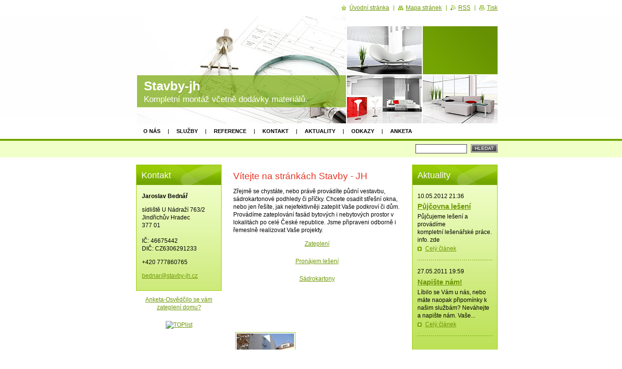

--- FILE ---
content_type: text/html; charset=UTF-8
request_url: https://www.stavby-jh.cz/
body_size: 6025
content:
<!--[if lte IE 9]><!DOCTYPE HTML PUBLIC "-//W3C//DTD HTML 4.01 Transitional//EN" "https://www.w3.org/TR/html4/loose.dtd"><![endif]-->
<!DOCTYPE html>

<!--[if IE]><html class="ie" lang="cs"><![endif]-->
<!--[if gt IE 9]><!--> 
<html lang="cs">
<!--<![endif]-->

	<head>
		<!--[if lt IE 8]><meta http-equiv="X-UA-Compatible" content="IE=EmulateIE7"><![endif]--><!--[if IE 8]><meta http-equiv="X-UA-Compatible" content="IE=EmulateIE8"><![endif]--><!--[if IE 9]><meta http-equiv="X-UA-Compatible" content="IE=EmulateIE9"><![endif]-->
		<base href="https://www.stavby-jh.cz/">
  <meta charset="utf-8">
  <meta name="description" content="Kompletní montáž suchých staveb, izolací, elektro montáží, zateplování fasád,
 pokládky plovoucích podlah a drobných stavebních prací. Nově  Pronájem lešení za příznivé ceny.
">
  <meta name="keywords" content="suché,stavby,sádrokarton,izolace,fasáda,zateplení,levně,podkroví , ">
  <meta name="generator" content="Webnode">
  <meta name="apple-mobile-web-app-capable" content="yes">
  <meta name="apple-mobile-web-app-status-bar-style" content="black">
  <meta name="format-detection" content="telephone=no">
    <link rel="icon" type="image/svg+xml" href="/favicon.svg" sizes="any">  <link rel="icon" type="image/svg+xml" href="/favicon16.svg" sizes="16x16">  <link rel="icon" href="/favicon.ico"><link rel="canonical" href="https://www.stavby-jh.cz/">
<script type="text/javascript">(function(i,s,o,g,r,a,m){i['GoogleAnalyticsObject']=r;i[r]=i[r]||function(){
			(i[r].q=i[r].q||[]).push(arguments)},i[r].l=1*new Date();a=s.createElement(o),
			m=s.getElementsByTagName(o)[0];a.async=1;a.src=g;m.parentNode.insertBefore(a,m)
			})(window,document,'script','//www.google-analytics.com/analytics.js','ga');ga('create', 'UA-797705-6', 'auto',{"name":"wnd_header"});ga('wnd_header.set', 'dimension1', 'W1');ga('wnd_header.set', 'anonymizeIp', true);ga('wnd_header.send', 'pageview');var pageTrackerAllTrackEvent=function(category,action,opt_label,opt_value){ga('send', 'event', category, action, opt_label, opt_value)};</script>
  <link rel="alternate" type="application/rss+xml" href="https://stavby-jh.cz/rss/all.xml" title="">
<!--[if lte IE 9]><style type="text/css">.cke_skin_webnode iframe {vertical-align: baseline !important;}</style><![endif]-->
		<title>Stavby-JH</title>
		<meta name="robots" content="index, follow">
		<meta name="googlebot" content="index, follow">
		<script type="text/javascript" src="https://d11bh4d8fhuq47.cloudfront.net/_system/skins/v9/50000703/js/functions.js"></script>
		<link rel="stylesheet" type="text/css" href="https://d11bh4d8fhuq47.cloudfront.net/_system/skins/v9/50000703/css/style.css" media="screen,handheld,projection">
		<link rel="stylesheet" type="text/css" href="https://d11bh4d8fhuq47.cloudfront.net/_system/skins/v9/50000703/css/print.css" media="print">
	
				<script type="text/javascript">
				/* <![CDATA[ */
					
					if (typeof(RS_CFG) == 'undefined') RS_CFG = new Array();
					RS_CFG['staticServers'] = new Array('https://d11bh4d8fhuq47.cloudfront.net/');
					RS_CFG['skinServers'] = new Array('https://d11bh4d8fhuq47.cloudfront.net/');
					RS_CFG['filesPath'] = 'https://www.stavby-jh.cz/_files/';
					RS_CFG['filesAWSS3Path'] = 'https://7f6f091aa3.clvaw-cdnwnd.com/365b4b36bd953e123b6db60a90eace47/';
					RS_CFG['lbClose'] = 'Zavřít';
					RS_CFG['skin'] = 'default';
					if (!RS_CFG['labels']) RS_CFG['labels'] = new Array();
					RS_CFG['systemName'] = 'Webnode';
						
					RS_CFG['responsiveLayout'] = 0;
					RS_CFG['mobileDevice'] = 0;
					RS_CFG['labels']['copyPasteSource'] = 'Více zde:';
					
				/* ]]> */
				</script><script type="text/javascript" src="https://d11bh4d8fhuq47.cloudfront.net/_system/client/js/compressed/frontend.package.1-3-108.js?ph=7f6f091aa3"></script><style type="text/css"></style></head>

	<body>
		<div id="page">

			<div id="wrapper">

				<div id="header">
					<div class="centered">

						<div id="logoArea">
							<div id="logo"><span><span id="rbcSystemIdentifierLogo">Stavby-jh</span></span></div>
							<h3><span id="rbcCompanySlogan" class="rbcNoStyleSpan">Kompletní montáž včetně dodávky materiálů.</span></h3>
							<script type="text/javascript"> /* <![CDATA[ */ logoCentering(); /* ]]> */ </script>
						</div><!-- / id="logoArea" -->

						<span class="illustration"><img src="https://d11bh4d8fhuq47.cloudfront.net/_system/skins/v9/50000703/img/illustration.jpg?ph=7f6f091aa3" width="742" height="220" alt=""></span>

						<hr class="noDis">

					</div><!-- / class="centered" -->
				</div><!-- id="header" -->

				<script type="text/javascript">
					/* <![CDATA[ */
						RubicusFrontendIns.addAbsoluteHeaderBlockId('topMenu');
					/* ]]> */
				</script>

				<div id="topMenu">
					<div class="centered">


<ul class="menu">
	<li class="first"><a href="/o-nas/">O nás</a></li>
	<li><a href="/sluzby/">Služby</a></li>
	<li><a href="/reference/">Reference</a></li>
	<li><a href="/kontakt/">Kontakt</a></li>
	<li><a href="/aktuality/">Aktuality</a></li>
	<li><a href="/odkazy/">Odkazy</a></li>
	<li class="last"><a href="/anketa/">Anketa</a></li>
</ul>			

						<hr class="noDis">

					</div><!-- / class="centered" -->
				</div><!-- id="topMenu" -->

				<div id="ribbon">
					<div class="centered">

						<div id="pageNavigator" class="rbcContentBlock" style="display: none;"></div>


						<div id="search">

		<form action="/search/" method="get" id="fulltextSearch">

								<fieldset>
									<legend>Vyhledávání</legend>
									<label for="fulltextSearchText">Hledat:</label>
									<input type="text" id="fulltextSearchText" name="text" value="">
									<span class="submit"><input type="submit" value="Hledat"></span>
								</fieldset>

		</form>

						</div><!-- / id="search" -->

		
						<hr class="noDis">

						<div class="cleaner"><!-- / FLOAT CLEAR --></div>

					</div><!-- / class="centered" -->
				</div><!-- id="ribbon" -->

				<div id="main">
					<div class="centered columns-3">

						<div class="container">

							<!-- MIDDLE BAR ~ MAIN AREA -->
							<div class="column-1">




							<div class="box wysiwyg">

								<div class="wsw">
									<!-- WSW -->

		<h1>Vítejte na stránkách Stavby - JH</h1>
<p>Zřejmě se chystáte, nebo právě provádíte půdní vestavbu, sádrokartonové podhledy či příčky. Chcete osadit střešní okna, nebo jen řešíte, jak nejefektivněji zateplit Vaše podkroví či dům. Provádíme zateplování fasád bytových i nebytových prostor v lokalitách po celé České republice. Jsme připraveni odborně i řemeslně realizovat Vaše projekty.</p>
<div class="rbcWidgetArea" style="text-align: center;">
	<a href="https://www.stavby-jh.cz/reference/zatepleni-fasad/">Zateplení</a></div>
<div class="rbcWidgetArea" style="text-align: center;">
	<a href="https://www.stavby-jh.cz/sluzby/pujcovna-leseni/">Pronájem lešení</a></div>
<div class="rbcWidgetArea" style="text-align: center;">
	<a href="https://www.stavby-jh.cz/reference/sadrokartony/">Sádrokartony</a></div>
<p>&nbsp;</p>
<p>&nbsp;</p>


									<!-- / WSW -->
								</div><!-- class="wsw" -->

								<hr class="noDis">

							</div><!-- / class="box wysiwyg" -->


		


							<div class="box wysiwyg">

								<div class="wsw">
									<!-- WSW -->

		<table>
	<tbody>
		<tr>
			<td><span class="thumbnail"><a href="https://www.stavby-jh.cz/album/praha-podbelohorska/sdc10605-jpg1/" title="Zobrazit celou fotografii."><img alt="/album/praha-podbelohorska/sdc10605-jpg1/" height="89" src="https://7f6f091aa3.clvaw-cdnwnd.com/365b4b36bd953e123b6db60a90eace47/system_preview_small_200000753-7549476431-public/SDC10605.JPG" width="118"></a></span><br>
			<h2>&nbsp;</h2>
			</td>
		</tr>
	</tbody>
</table>
<table>
	<tbody>
		<tr>
			<td><span class="thumbnail"><a href="https://www.stavby-jh.cz/album/fotogalerie-praha-bytovy-dum-probiha-prace-/sdc12285-jpg/" title="Zobrazit celou fotografii."><img alt="/album/fotogalerie-praha-bytovy-dum-probiha-prace-/sdc12285-jpg/" height="89" src="https://7f6f091aa3.clvaw-cdnwnd.com/365b4b36bd953e123b6db60a90eace47/system_preview_small_200001350-9d5699e50c-public/SDC12285.JPG" width="118"></a></span><br>
			<h2>&nbsp;</h2>
			</td>
		</tr>
	</tbody>
</table>
<table>
	<tbody>
		<tr>
			<td><span class="thumbnail"><a href="https://www.stavby-jh.cz/album/praha1/sdc10674-jpg/" title="Zobrazit celou fotografii."><img alt="/album/praha1/sdc10674-jpg/" height="89" src="https://7f6f091aa3.clvaw-cdnwnd.com/365b4b36bd953e123b6db60a90eace47/system_preview_small_200000694-1da3e1e9dd-public/SDC10674.JPG" width="118"></a></span><br>
			<h2>&nbsp;</h2>
			</td>
		</tr>
	</tbody>
</table>
<table>
	<tbody>
		<tr>
			<td><span class="thumbnail"><a href="https://www.stavby-jh.cz/album/fotogalerie-trebon-rodinny-dum/sdc11627-jpg1/" title="Zobrazit celou fotografii."><img alt="/album/fotogalerie-trebon-rodinny-dum/sdc11627-jpg1/" height="89" src="https://7f6f091aa3.clvaw-cdnwnd.com/365b4b36bd953e123b6db60a90eace47/system_preview_small_200001067-16c7e1744a-public/SDC11627.JPG" width="118"></a></span><br>
			<h2>&nbsp;</h2>
			</td>
		</tr>
	</tbody>
</table>
<table>
	<tbody>
		<tr>
			<td><span class="thumbnail"><a href="https://www.stavby-jh.cz/album/jince/sdc12606-jpg/" title="Zobrazit celou fotografii."><img alt="/album/jince/sdc12606-jpg/" height="89" src="https://7f6f091aa3.clvaw-cdnwnd.com/365b4b36bd953e123b6db60a90eace47/system_preview_small_200001396-3d5413e4e3-public/SDC12606.JPG" width="118"></a></span><br>
			<h2>&nbsp;</h2>
			</td>
		</tr>
	</tbody>
</table>
<table>
	<tbody>
		<tr>
			<td><span class="thumbnail"><a href="https://www.stavby-jh.cz/album/fotogalerie-clarion-congress-hotel-ceske-budejovice/sdc10931-jpg/" title="Zobrazit celou fotografii."><img alt="/album/fotogalerie-clarion-congress-hotel-ceske-budejovice/sdc10931-jpg/" height="89" src="https://7f6f091aa3.clvaw-cdnwnd.com/365b4b36bd953e123b6db60a90eace47/system_preview_small_200001194-78268791ff-public/SDC10931.JPG" width="118"></a></span><br>
			<h2>&nbsp;</h2>
			</td>
		</tr>
	</tbody>
</table>
<p>&nbsp;</p>


									<!-- / WSW -->
								</div><!-- class="wsw" -->

								<hr class="noDis">

							</div><!-- / class="box wysiwyg" -->


		<iframe src="https://www.facebook.com/plugins/like.php?app_id=225951590755638&amp;href=http%3A%2F%2Fstavby-jh.webnode.cz%2F&amp;send=false&amp;layout=standard&amp;width=450&amp;show_faces=false&amp;action=like&amp;colorscheme=light&amp;font&amp;height=32" scrolling="no" frameborder="0" allowTransparency="true" style="border:none; overflow:hidden; width:450px; height:32px;"></iframe>
							</div><!-- / class="column-1" -->
							<!-- / MIDDLE BAR ~ MAIN AREA -->

							<!-- RIGHT BAR -->
							<div class="column-2">





							<div class="box articles">

								<h2>Aktuality</h2>

								<div class="list">

		

									<div class="article">
										<ins>10.05.2012 21:36</ins>
										<h3 class="heading"><a href="/news/pujcovna-leseni/">Půjčovna lešení</a></h3>
										<div class="wsw">
											<!-- WSW -->

	Půjčujeme lešení a provádíme kompletní&nbsp;lešenářské práce. info. zde

											<!-- / WSW -->
										</div><!-- / class="wsw" -->
										<p class="more"><a href="/news/pujcovna-leseni/" title="Zobrazit celý článek: Půjčovna lešení">Celý článek</a></p>
									</div><!-- / class="article" -->

		

									<p class="noDis">&mdash;&mdash;&mdash;&mdash;&mdash;</p>

		

									<div class="article">
										<ins>27.05.2011 19:59</ins>
										<h3 class="heading"><a href="/news/napiste-nam-/">Napište nám!</a></h3>
										<div class="wsw">
											<!-- WSW -->
Líbilo se Vám u nás, nebo máte naopak připomínky k našim službám? Neváhejte a napište nám. Vaše...
											<!-- / WSW -->
										</div><!-- / class="wsw" -->
										<p class="more"><a href="/news/napiste-nam-/" title="Zobrazit celý článek: Napište nám!">Celý článek</a></p>
									</div><!-- / class="article" -->

		

									

									<p class="noDis">&mdash;&mdash;&mdash;&mdash;&mdash;</p>

									<div class="pagination">

										

										

										<div class="cleaner"><!-- / FLOAT CLEAR --></div>

									</div><!-- / class="pagination" -->

								</div><!-- / class="list" -->

								<hr class="noDis">

							</div><!-- / class="box articles" -->


		<div class="rbcWidgetArea" style="text-align: center;"> <script type="text/javascript"> google_ad_client = "ca-pub-8743107662333299"; /* stavby-jh */ google_ad_slot = "8623376946"; google_ad_width = 120; google_ad_height = 600; // </script><script type="text/javascript" src="https://pagead2.googlesyndication.com/pagead/show_ads.js"> </script></div>
							</div><!-- / class="column-2" -->
							<!-- / RIGHT BAR -->

						</div><!-- / class="container" -->

						<!-- LEFT BAR -->
						<div class="column-3">

			




							<div class="box contact">

								<h2>Kontakt</h2>

		

									<address>
										<strong>Jaroslav Bednář</strong>
										

										<br class="noDis"><br class="noDis">
										<span class="address">
sídliště U Nádraží 763/2<br />
Jindřichův Hradec<br />
377 01<br />
<br />
IČ:   46675442<br />
DIČ: CZ6306291233
										</span>

	
										

										<br class="noDis"><br class="noDis">
										<span class="phone">
+420 777860765
										</span>

	
										

										<br class="noDis"><br class="noDis">
										<span class="email">
												<a href="&#109;&#97;&#105;&#108;&#116;&#111;:&#98;&#101;&#100;&#110;&#97;&#114;&#64;&#115;&#116;&#97;&#118;&#98;&#121;&#45;&#106;&#104;&#46;&#99;&#122;"><span id="rbcContactEmail">&#98;&#101;&#100;&#110;&#97;&#114;&#64;&#115;&#116;&#97;&#118;&#98;&#121;&#45;&#106;&#104;&#46;&#99;&#122;</span></a>
										</span>

	
									</address>

		

								<hr class="noDis">

							</div><!-- / class="box contact" -->


					


<div class="rbcWidgetArea" style="text-align: center;"><a href="https://www.stavby-jh.cz/anketa/">Anketa-Osvědčilo se vám zateplení domu?</a></div><div class="rbcWidgetArea" style="text-align: center;"><a href="http://www.toplist.cz/" target="_top"><img
src="https://toplist.cz/count.asp?id=1426588&logo=mc" border="0" alt="TOPlist" width="88" height="60"/></a></div>
						</div><!-- / class="column-3" -->
						<!-- / LEFT BAR -->

						<div class="cleaner"><!-- / FLOAT CLEAR --></div>

					</div><!-- / class="centered columns-3" -->
				</div><!-- id="main" -->

			</div><!-- / id="wrapper" -->

			<div id="quick">
				<div class="centered">
				
                    <div id="languageSelect"></div>			

					<ul>
						<li class="homepage"><a href="home/" title="Přejít na úvodní stránku.">Úvodní stránka</a></li>
						<li class="sitemap"><a href="/sitemap/" title="Přejít na mapu stránek.">Mapa stránek</a></li>
						<li class="rss"><a href="/rss/" title="RSS kanály">RSS</a></li>
						<li class="print"><a href="#" onclick="window.print(); return false;" title="Vytisknout stránku">Tisk</a></li>
					</ul><!-- / id="quick" -->

					<hr class="noDis">

				</div><!-- / class="centered" -->
			</div><!-- id="quick" -->

			<div id="footer">
				<div class="centered">

					<p><span id="rbcFooterText" class="rbcNoStyleSpan">© 2011 Všechna práva vyhrazena.</span><!-- --></p>
					<span class="signature"><span class="rbcSignatureText">Vytvořeno službou <a href="https://www.webnode.cz?utm_source=brand&amp;utm_medium=footer&amp;utm_campaign=premium" rel="nofollow" >Webnode</a></span></span>

				</div><!-- / class="centered" -->
			</div><!-- / id="footer" -->

		</div><!-- / id="page" -->

		<script type="text/javascript">
			/* <![CDATA[ */

				RubicusFrontendIns.addObserver
				({

					onContentChange: function ()
					{
						logoCentering();
					},

					onStartSlideshow: function()
					{
						$('slideshowControl').innerHTML	= 'Pozastavit prezentaci';
						$('slideshowControl').title			= 'Pozastavit automatické procházení obrázků';
						$('slideshowControl').onclick		= RubicusFrontendIns.stopSlideshow.bind(RubicusFrontendIns);
					},

					onStopSlideshow: function()
					{
						$('slideshowControl').innerHTML	= 'Spustit prezentaci';
						$('slideshowControl').title			= 'Spustit automatické procházení obrázků';
						$('slideshowControl').onclick		= RubicusFrontendIns.startSlideshow.bind(RubicusFrontendIns);
					},

					onShowImage: function()
					{
						if (RubicusFrontendIns.isSlideshowMode())
						{
							$('slideshowControl').innerHTML	= 'Pozastavit prezentaci';
							$('slideshowControl').title			= 'Pozastavit automatické procházení obrázků';
							$('slideshowControl').onclick		= RubicusFrontendIns.stopSlideshow.bind(RubicusFrontendIns);
						}
					}

				});

				RubicusFrontendIns.addFileToPreload('https://d11bh4d8fhuq47.cloudfront.net/_system/skins/v9/50000703/img/loading.gif');
				RubicusFrontendIns.addFileToPreload('https://d11bh4d8fhuq47.cloudfront.net/_system/skins/v9/50000703/img/loading_poll.gif');
				RubicusFrontendIns.addFileToPreload('https://d11bh4d8fhuq47.cloudfront.net/_system/skins/v9/50000703/img/arrow_left_hover.png');
				RubicusFrontendIns.addFileToPreload('https://d11bh4d8fhuq47.cloudfront.net/_system/skins/v9/50000703/img/arrow_right_hover.png');
				RubicusFrontendIns.addFileToPreload('https://d11bh4d8fhuq47.cloudfront.net/_system/skins/v9/50000703/img/homepage_hover.png');
				RubicusFrontendIns.addFileToPreload('https://d11bh4d8fhuq47.cloudfront.net/_system/skins/v9/50000703/img/menu_hover.png');
				RubicusFrontendIns.addFileToPreload('https://d11bh4d8fhuq47.cloudfront.net/_system/skins/v9/50000703/img/paging_left_end_hover.png');
				RubicusFrontendIns.addFileToPreload('https://d11bh4d8fhuq47.cloudfront.net/_system/skins/v9/50000703/img/paging_left_hover.png');
				RubicusFrontendIns.addFileToPreload('https://d11bh4d8fhuq47.cloudfront.net/_system/skins/v9/50000703/img/paging_right_end_hover.png');
				RubicusFrontendIns.addFileToPreload('https://d11bh4d8fhuq47.cloudfront.net/_system/skins/v9/50000703/img/paging_right_hover.png');
				RubicusFrontendIns.addFileToPreload('https://d11bh4d8fhuq47.cloudfront.net/_system/skins/v9/50000703/img/print_hover.png');
				RubicusFrontendIns.addFileToPreload('https://d11bh4d8fhuq47.cloudfront.net/_system/skins/v9/50000703/img/rss_hover.png');
				RubicusFrontendIns.addFileToPreload('https://d11bh4d8fhuq47.cloudfront.net/_system/skins/v9/50000703/img/sidemenu_arrow_hover.png');
				RubicusFrontendIns.addFileToPreload('https://d11bh4d8fhuq47.cloudfront.net/_system/skins/v9/50000703/img/sitemap_hover.png');

			/* ]]> */
		</script>

	<div id="rbcFooterHtml">
</div><script type="text/javascript">var keenTrackerCmsTrackEvent=function(id){if(typeof _jsTracker=="undefined" || !_jsTracker){return false;};try{var name=_keenEvents[id];var keenEvent={user:{u:_keenData.u,p:_keenData.p,lc:_keenData.lc,t:_keenData.t},action:{identifier:id,name:name,category:'cms',platform:'WND1',version:'2.1.157'},browser:{url:location.href,ua:navigator.userAgent,referer_url:document.referrer,resolution:screen.width+'x'+screen.height,ip:'37.59.204.149'}};_jsTracker.jsonpSubmit('PROD',keenEvent,function(err,res){});}catch(err){console.log(err)};};</script></body>

</html>


--- FILE ---
content_type: text/html; charset=utf-8
request_url: https://www.google.com/recaptcha/api2/aframe
body_size: 225
content:
<!DOCTYPE HTML><html><head><meta http-equiv="content-type" content="text/html; charset=UTF-8"></head><body><script nonce="fQir0FZQHIFI5-9yCyCYvA">/** Anti-fraud and anti-abuse applications only. See google.com/recaptcha */ try{var clients={'sodar':'https://pagead2.googlesyndication.com/pagead/sodar?'};window.addEventListener("message",function(a){try{if(a.source===window.parent){var b=JSON.parse(a.data);var c=clients[b['id']];if(c){var d=document.createElement('img');d.src=c+b['params']+'&rc='+(localStorage.getItem("rc::a")?sessionStorage.getItem("rc::b"):"");window.document.body.appendChild(d);sessionStorage.setItem("rc::e",parseInt(sessionStorage.getItem("rc::e")||0)+1);localStorage.setItem("rc::h",'1768647639512');}}}catch(b){}});window.parent.postMessage("_grecaptcha_ready", "*");}catch(b){}</script></body></html>